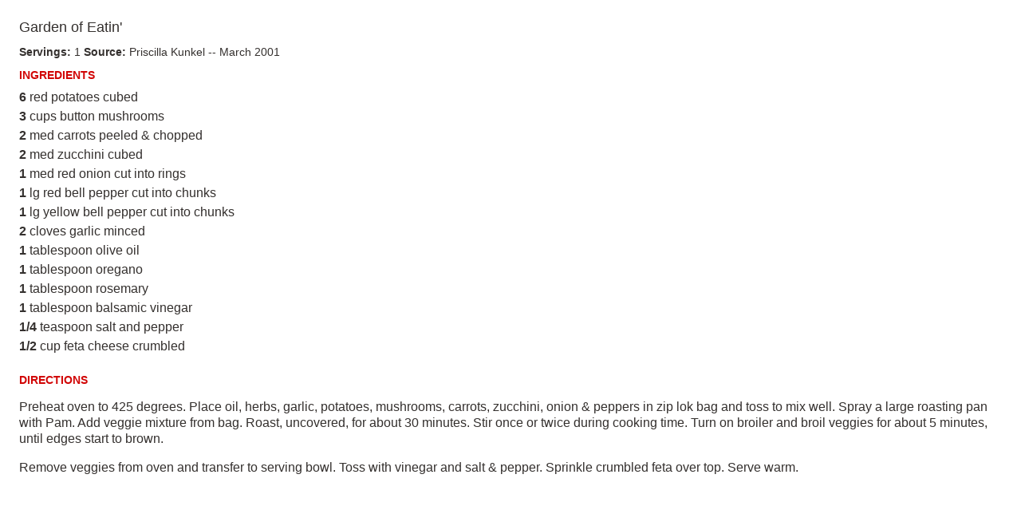

--- FILE ---
content_type: text/html
request_url: https://food.wesfryer.com/paprika/nana-paprika-april2021/Recipes/Garden%20of%20Eatin'.html
body_size: 1796
content:
<!DOCTYPE html>
<html>
    <head>
        <meta charset="UTF-8">
        <style type="text/css">
            /* Shared styles */
            body {
                font-family: Helvetica, sans-serif;
                font-size: 16.0px;
                color: #34302e;
                margin: 0.25in;
            }
            .name {
                font-size: 18.0px;
                font-family: Helvetica, sans-serif;
                font-weight: normal;
                margin: 0 0 10px 0;
            }
            .categories {
                color: #605D5D;
                font-size: 14.0px;
                font-family: Helvetica, sans-serif;
                font-style: italic;
            }
            .rating {
                color: #d10505;
                font-size: 14.0px;
            }
            .metadata {
                font-size: 14.0px;
            }
            .infobox p {
                margin: 0;
                line-height: 150%;
            }
            .subhead {
                color: #d10505;
                font-weight: bold;
                font-size: 14.0px;
                text-transform: uppercase;
                margin: 10px 0;
            }
            
            .ingredients p {
                margin: 4px 0;
            }
            /* To prevent nutrition/directions from getting too close
               to ingredients */
            .ingredients {
                padding-bottom: 10px;
            }
            .clear {
                clear:both;
            }
            a {
                color: #4990E2;
                text-decoration: none;
            }
            /* Full page specific styles */
            .text {
                line-height: 130%;
            }
            .photobox {
                
                float: left;
                margin-right: 14px;
                
                
            }
            .photo {
                max-width: 140.0px;
                max-height: 140.0px;
                width: auto;
                height: auto;
            }
            
            .inline-image {
                max-width: 25%;
                max-height: 25%;
                width: auto;
                height: auto;
            }
            .photoswipe {
                border: 1px #dddddd solid;
                cursor: pointer;
            }
            .pswp__caption__center {
                text-align: center !important;
            }
            .recipe {
                
                page-break-after: always;
                
                
            }
            .recipe:first-child {
                border-top: 0 none;
                margin-top: 0;
                padding-top: 0;
            }
        </style>
    </head>
    <body>
        <!-- Recipe -->
<div class="recipe" itemscope itemtype="http://schema.org/Recipe" >
    
    <div class="infobox">

        <!-- Image -->
        

        <!-- Name -->
        <h1 itemprop="name" class="name">Garden of Eatin&apos;</h1>
        
        <!-- Info -->
        
        
        <!-- Rating, categories -->
        <p itemprop="aggregateRating" class="rating" value="0"></p>
        
        
        <p class="metadata">
        
            <!-- Cook time, prep time, servings, difficulty -->
            
            <b>Servings: </b><span itemprop="recipeYield">1</span>
            

            <!-- Source -->
            
                <b>Source: </b>
                
                
                    <span itemprop="author">Priscilla Kunkel -- March 2001</span>
                
            
        </p>
        
        
        
        <div class="clear"></div>
        

    </div>
    
    <div class="left-column">

        <!-- Ingredients -->
        
        <div class="ingredientsbox">
            <h3 class="subhead">Ingredients</h3>
            <div class="ingredients text">
                <p class="line" itemprop="recipeIngredient"><strong>6</strong> red potatoes cubed</p><p class="line" itemprop="recipeIngredient"><strong>3</strong> cups button mushrooms</p><p class="line" itemprop="recipeIngredient"><strong>2</strong> med carrots peeled &amp; chopped</p><p class="line" itemprop="recipeIngredient"><strong>2</strong> med zucchini cubed</p><p class="line" itemprop="recipeIngredient"><strong>1</strong> med red onion cut into rings</p><p class="line" itemprop="recipeIngredient"><strong>1</strong> lg red bell pepper cut into chunks</p><p class="line" itemprop="recipeIngredient"><strong>1</strong> lg yellow bell pepper cut into chunks</p><p class="line" itemprop="recipeIngredient"><strong>2</strong> cloves garlic minced</p><p class="line" itemprop="recipeIngredient"><strong>1</strong> tablespoon olive oil</p><p class="line" itemprop="recipeIngredient"><strong>1</strong> tablespoon oregano</p><p class="line" itemprop="recipeIngredient"><strong>1</strong> tablespoon rosemary</p><p class="line" itemprop="recipeIngredient"><strong>1</strong> tablespoon balsamic vinegar</p><p class="line" itemprop="recipeIngredient"><strong>1/4</strong> teaspoon salt and pepper</p><p class="line" itemprop="recipeIngredient"><strong>1/2</strong> cup feta cheese crumbled</p>
            </div>
        </div>
        
        
        <!-- Nutrition (in two-column mode it goes below the ingredients) -->
        

    </div>
    
    <div class="right-column">
    
    <!-- Description -->
    

    <!-- Directions -->
    
    <div class="directionsbox">
        <h3 class="subhead">Directions</h3>
        <div itemprop="recipeInstructions" class="directions text">
            <p class="line">Preheat oven to 425 degrees.  Place oil, herbs, garlic, potatoes, mushrooms, carrots, zucchini, onion &amp; peppers in zip lok bag and toss to mix well.  Spray a large roasting pan with Pam.  Add veggie mixture from bag.  Roast, uncovered, for about 30 minutes.  Stir once or twice during cooking time.  Turn on broiler and broil veggies for about 5 minutes, until edges start to brown.</p><p class="line">Remove veggies from oven and transfer to serving bowl.  Toss with vinegar and salt &amp; pepper.  Sprinkle crumbled feta over top. Serve warm.</p><p></p>
        </div>
    </div>
    

    <!-- Notes -->
    

    <!-- Nutrition (in regular mode it goes below the notes) -->
    
        <!-- Used in two different places depending on the recipe layout -->


    
    
    </div>
    
    <div class="clear"></div>

</div>





    </body>
</html>
